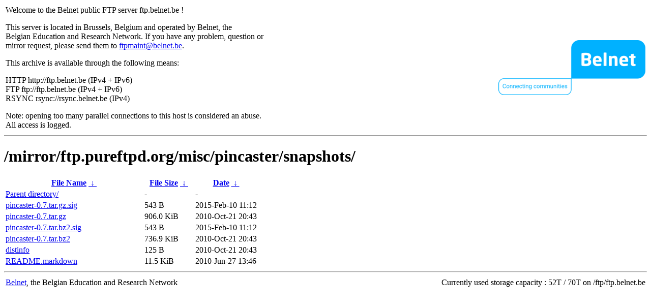

--- FILE ---
content_type: text/html
request_url: http://rsync.belnet.be/mirror/ftp.pureftpd.org/misc/pincaster/snapshots/?C=N&O=D
body_size: 1019
content:
<table width="100%">
<tr>
<td align="left" style="width:50%">
<p>Welcome to the Belnet public FTP server ftp.belnet.be !</p>
<p>
This server is located in Brussels, Belgium and operated by Belnet, the<br>
Belgian Education and Research Network. If you have any problem, question or<br>
mirror request, please send them to <a href="mailto:ftpmaint@belnet.be">ftpmaint@belnet.be</a>.<br>
</p>
This archive is available through the following means:<br>
<p>
HTTP http://ftp.belnet.be (IPv4 + IPv6)<br>
FTP ftp://ftp.belnet.be (IPv4 + IPv6)<br>
RSYNC rsync://rsync.belnet.be (IPv4)<br>
</p>
<p>
Note: opening too many parallel connections to this host is considered an abuse. <br>
All access is logged.
</p>
</td>
<td align="right" style="width:50%">
<a href="https://www.belnet.be">
<img src="/belnetstyle/belnetlogo.png" text="https://www.belnet.be"></a>
</td>
</tr>
</table>
<hr>
<h1>
/mirror/ftp.pureftpd.org/misc/pincaster/snapshots/</h1>
<table id="list"><thead><tr><th style="width:55%"><a href="?C=N&amp;O=A">File Name</a>&nbsp;<a href="?C=N&amp;O=D">&nbsp;&darr;&nbsp;</a></th><th style="width:20%"><a href="?C=S&amp;O=A">File Size</a>&nbsp;<a href="?C=S&amp;O=D">&nbsp;&darr;&nbsp;</a></th><th style="width:25%"><a href="?C=M&amp;O=A">Date</a>&nbsp;<a href="?C=M&amp;O=D">&nbsp;&darr;&nbsp;</a></th></tr></thead>
<tbody><tr><td class="link"><a href="../?C=N&amp;O=D">Parent directory/</a></td><td class="size">-</td><td class="date">-</td></tr>
<tr><td class="link"><a href="pincaster-0.7.tar.gz.sig" title="pincaster-0.7.tar.gz.sig">pincaster-0.7.tar.gz.sig</a></td><td class="size">543 B</td><td class="date">2015-Feb-10 11:12</td></tr>
<tr><td class="link"><a href="pincaster-0.7.tar.gz" title="pincaster-0.7.tar.gz">pincaster-0.7.tar.gz</a></td><td class="size">906.0 KiB</td><td class="date">2010-Oct-21 20:43</td></tr>
<tr><td class="link"><a href="pincaster-0.7.tar.bz2.sig" title="pincaster-0.7.tar.bz2.sig">pincaster-0.7.tar.bz2.sig</a></td><td class="size">543 B</td><td class="date">2015-Feb-10 11:12</td></tr>
<tr><td class="link"><a href="pincaster-0.7.tar.bz2" title="pincaster-0.7.tar.bz2">pincaster-0.7.tar.bz2</a></td><td class="size">736.9 KiB</td><td class="date">2010-Oct-21 20:43</td></tr>
<tr><td class="link"><a href="distinfo" title="distinfo">distinfo</a></td><td class="size">125 B</td><td class="date">2010-Oct-21 20:43</td></tr>
<tr><td class="link"><a href="README.markdown" title="README.markdown">README.markdown</a></td><td class="size">11.5 KiB</td><td class="date">2010-Jun-27 13:46</td></tr>
</tbody></table><footer>
<hr>
<table width="100%">
<tr>
<td align="left" style="width:50%"><a href="https://www.belnet.be">Belnet</a>, the Belgian Education and Research Network</td>


<td style=width:50% align=right>Currently used storage capacity : 52T / 70T on /ftp/ftp.belnet.be</td></tr></table></footer>
